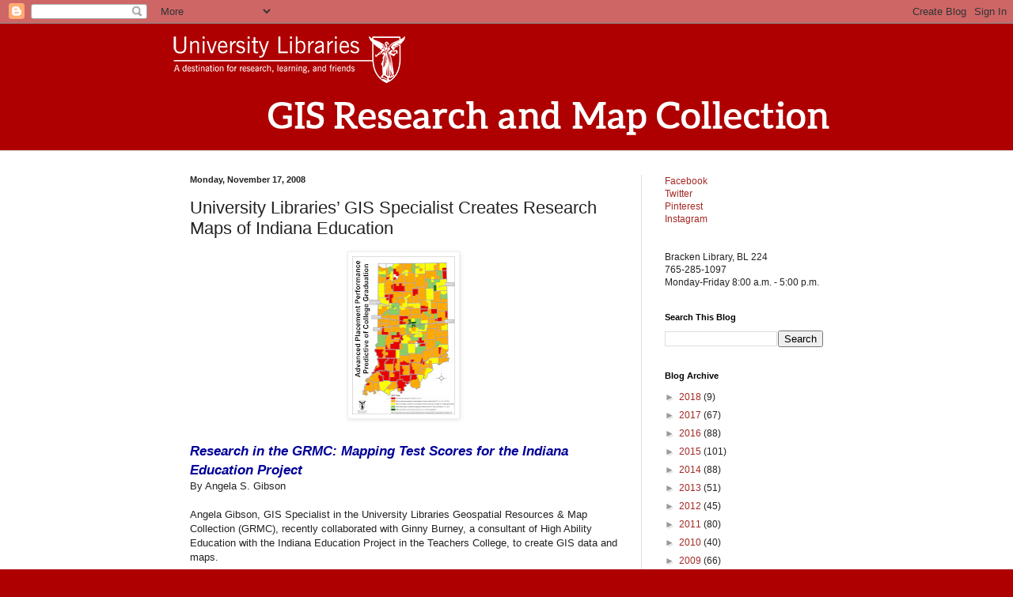

--- FILE ---
content_type: text/plain
request_url: https://www.google-analytics.com/j/collect?v=1&_v=j102&a=21472063&t=pageview&_s=1&dl=http%3A%2F%2Fbsumaps.blogspot.com%2F2008%2F11%2Funiversity-libraries-gis-specialist.html&ul=en-us%40posix&dt=GIS%20Research%20and%20Map%20Collection%3A%20University%20Libraries%E2%80%99%20GIS%20Specialist%20Creates%20Research%20Maps%20of%20Indiana%20Education&sr=1280x720&vp=1280x720&_u=IEBAAEABAAAAACAAI~&jid=1081894867&gjid=1434236200&cid=1043221313.1769907887&tid=UA-23734390-26&_gid=547948760.1769907887&_r=1&_slc=1&z=1232659017
body_size: -452
content:
2,cG-14X49E67TD